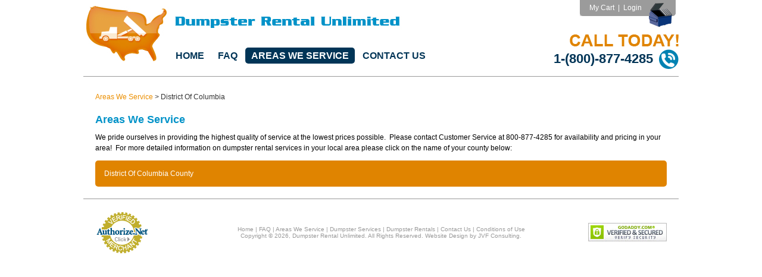

--- FILE ---
content_type: text/html; charset=UTF-8
request_url: https://www.dumpsterrentalunlimited.com/st/52/district-of-columbia/dumpster-rental-in-dc/
body_size: 3488
content:
<!DOCTYPE HTML PUBLIC "-//W3C//DTD HTML 4.0 Transitional//EN" "http://www.w3.org/TR/html4/loose.dtd">
<html>
  <head>
    <title>Dumpster Rental District Of Columbia / District Of Columbia Dumpsters</title><meta name="description" content="Dumpster Rental District Of Columbia / District Of Columbia Dumpsters"><meta name="keywords" content="Dumpster Rental District Of Columbia / District Of Columbia Dumpsters">    <meta http-equiv="Content-Type" content="text/html; charset=utf-8">
    <meta name="SKYPE_TOOLBAR" content="SKYPE_TOOLBAR_PARSER_COMPATIBLE" />
    <meta name="MSSmartTagsPreventParsing" content="TRUE">
    <meta property="og:image" content="https://www.dumpsterrentalunlimited.com/images/logo.jpg" />
    <link href="https://www.dumpsterrentalunlimited.com/amass/skins/default/skin.css?v=2.0.2-1.0.1" rel="stylesheet" type="text/css">
    <link href="https://www.dumpsterrentalunlimited.com/amass/skins/default/cart.css?v=2.0.2-1.0.1" rel="stylesheet" type="text/css">
    <link rel="shortcut icon" href="https://www.dumpsterrentalunlimited.com/amass/skins/default/favicon.ico" />
    <link rel="alternate" type="application/rss+xml" title="RSS 2.0" href="https://www.dumpsterrentalunlimited.com/feed.php" />
    <script type="text/javascript" src="https://www.dumpsterrentalunlimited.com/amass/js/formval.min.js?v=2.0.2-1.0.1" language="JavaScript"></script>
    <script type="text/javascript" src="https://www.dumpsterrentalunlimited.com/amass/js/formval-jquery.min.js?v=2.0.2-1.0.1" language="JavaScript"></script>
    <script type="text/javascript" src="https://www.dumpsterrentalunlimited.com/amass/js/utilities.min.js?v=2.0.2-1.0.1" language="JavaScript"></script>
    <script type="text/javascript" src="https://www.dumpsterrentalunlimited.com/amass/js/number-functions.min.js?v=2.0.2-1.0.1" language="JavaScript"></script>
    <script type="text/javascript" src="https://www.dumpsterrentalunlimited.com/amass/js/webtoolkit.base64.js" language="JavaScript"></script>
    <script type="text/javascript" src="https://www.dumpsterrentalunlimited.com/amass/js/ajax_functions.min.js?v=2.0.2-1.0.1" language="JavaScript"></script>
    <link type="text/css" rel="stylesheet" href="https://www.dumpsterrentalunlimited.com/amass/js/jquery/css/dot-luv/jquery-ui-1.8.16.custom.css" />	
    <script type="text/javascript" src="https://www.dumpsterrentalunlimited.com/amass/js/jquery/js/jquery-1.6.4.min.js"></script>
    <script type="text/javascript" src="https://www.dumpsterrentalunlimited.com/amass/js/jquery/js/jquery-ui-1.8.16.custom.min.js"></script>
    <script type="text/javascript" src="https://www.dumpsterrentalunlimited.com/amass/js/jquery/plugins/jquery.jcarousel-0.2.8.min.js"></script>
    <script type="text/javascript" src="https://www.dumpsterrentalunlimited.com/amass/js/jquery/plugins/jquery.lazyload-1.5.0.min.js"></script>
    <script type="text/javascript" src="https://www.dumpsterrentalunlimited.com/amass/js/jquery/plugins/jquery.tools-1.2.6.min.js"></script>
    <script type="text/javascript" src="https://www.dumpsterrentalunlimited.com/amass/js/jquery/plugins/jquery.easing-1.3.min.js"></script>
    <script type="text/javascript" src="https://www.dumpsterrentalunlimited.com/amass/js/jquery/plugins/waypoints-1.1.7.min.js"></script>
            <link rel="stylesheet" type="text/css" href="https://www.dumpsterrentalunlimited.com/amass/js/shadowbox-3.0.3/shadowbox.css"><script type="text/javascript" src="https://www.dumpsterrentalunlimited.com/amass/js/shadowbox-3.0.3/shadowbox.js"></script><script type="text/javascript" src="https://www.dumpsterrentalunlimited.com/amass/js/shadowbox-3.0.3/shadowbox_setup.js"></script>    <script type="text/javascript">function AdTrack(objectypeid, id, type, url) {AJAXRequest("https://www.dumpsterrentalunlimited.com/amass/listener/impression_track.php?objecttypeid=" + objectypeid.toString() + "&id=" + id.toString() + "&type=" + type.toString());ga('send', 'pageview', 'outgoing-' + url);}</script>  </head>
  <body>
    <script type="text/javascript">(function(i,s,o,g,r,a,m){i['GoogleAnalyticsObject']=r;i[r]=i[r]||function(){(i[r].q=i[r].q||[]).push(arguments)},i[r].l=1*new Date();a=s.createElement(o),m=s.getElementsByTagName(o)[0];a.async=1;a.src=g;m.parentNode.insertBefore(a,m)})(window,document,'script','//www.google-analytics.com/analytics.js','ga');ga('create', 'UA-37184300-1', 'auto');ga('send', 'pageview');</script>    <script language="JavaScript">

      function showError(errMessage) {
        Shadowbox.open({
          content: '<div class="msgWindow"><p class="error">' + errMessage.join("<br/>") + '</p><div class="controls"><a href="" onclick="Shadowbox.close(); return false;"><img src="https://www.dumpsterrentalunlimited.com/amass/skins/default/images/btn-continue-sm.png" border="0" /></a></div></div>',
          player: "html",
          height: 150,
          options: { animate: false },
          width: 300
        });
      }

      function showSecurityCodeInformation() {
        Shadowbox.open({
          content: '<div class="msgWindow"><div align="center"><table border="0" cellspacing="0" cellpadding="0"><tr><td><img src="https://www.dumpsterrentalunlimited.com/amass/skins/default/images/securitycode_01.jpg" border="0"></td><td style="padding-left: 20px;"><img src="https://www.dumpsterrentalunlimited.com/amass/skins/default/images/securitycode_02.jpg" border="0"></td></tr></table></div><p><b>American Express</b><br/>Look for the 4-digit code printed on the front of your card just above and to the right of your main credit card number.  This 4-digit code is the credit card Security Code.</p><p><b>Discover</b><br/>Flip your card over and look at the signature box.  You should see a 16-digit credit card number followed by a special 3-digit code.  This 3-digit code is the credit card Security Code.</p><p><b>MasterCard</b><br/>Flip your card over and look at the signature box.  You should see a 16-digit credit card number followed by a special 3-digit code.  This 3-digit code is the credit card Security Code.</p><p><b>VISA</b><br/>Flip your card over and look at the signature box.  You should see a 16-digit credit card number followed by a special 3-digit code.  This 3-digit code is the credit card Security Code.</p><div class="controls"><a href="" onclick="Shadowbox.close(); return false;"><img src="https://www.dumpsterrentalunlimited.com/amass/skins/default/images/btn-continue-sm.png" border="0" /></a></div></div>',
          player: "html",
          height: 475,
          options: { animate: false },
          width: 600
        });
      }

      function frmLookupIsValid() {

        // Init the validation vars
        var formIsValid = true;
        var errMessage = new Array();

        // Check the values
        var validPostalCode = validateText("zip", true, "Enter Zip Code");
        var validCityState = validateText("city", true, "Enter City, State");

        // Is the form valid?
        if (!validPostalCode && !validCityState) {
          errMessage.push("* Please provide a Zip Code or City, State.");
        }

        // Show the error if found
        if (errMessage.length > 0) {
          showError(errMessage);
        }
        return (errMessage.length == 0);
      }

      function validateLookupOnSubmit() {
        return frmLookupIsValid();
      }

      function frmJoinOurNewsletterIsValid() {

        // Init the validation vars
        var formIsValid = true;
        var errMessage = new Array();

        // Is the form valid?
        if (!validateText("newsletter_email", true, "Your Email Address")) errMessage.push("* Email Address is required.");

        // Show the error if found
        if (errMessage.length > 0) {
          showError(errMessage);
        }
        return (errMessage.length == 0);
      }

      function validateJoinOurNewsletterOnSubmit() {
        return frmJoinOurNewsletterIsValid();
      }

    </script>
    <div class="wrapper">
      <div class="header-top">
        <div class="logo" id="dru_logo"> 
          <a href="https://www.dumpsterrentalunlimited.com" title="Home" alt="Home"><img src="https://www.dumpsterrentalunlimited.com/amass/skins/default/images/logo.jpg" border="0" alt=""> </a>
        </div>
        <div class="top-nav"> 
  <a href="https://www.dumpsterrentalunlimited.com/">Home</a> 
  <a href="https://www.dumpsterrentalunlimited.com/faq.php" >FAQ</a> 
  <a href="https://www.dumpsterrentalunlimited.com/areas-we-service.php"  class="onState">Areas We Service</a> 
  <a href="https://www.dumpsterrentalunlimited.com/contact.php" >Contact Us</a> 
</div>
        <div class="conact-info"> 
        <div id="cart_nav_header">
          <div id="cart_nav_header"><table border="0" align="right" cellpadding="0" cellspacing="0"><tr><td></td><td align="right"><table border="0" cellspacing="0" cellpadding="0"><tr><td width="10"><img src="https://www.dumpsterrentalunlimited.com/amass/skins/default/images/top_corner.gif" width="10" height="27" /></td><td class="top header_links" align="right">&nbsp;&nbsp;<a href="https://www.dumpsterrentalunlimited.com/service-selection/?ref=1">My Cart</a>&nbsp;&nbsp;|&nbsp;&nbsp;<a href="https://www.dumpsterrentalunlimited.com/amass/login.php">Login</a>&nbsp;&nbsp;&nbsp;&nbsp;</td></tr></table></td><td width="50" rowspan="2" valign="top"><img src="https://www.dumpsterrentalunlimited.com/amass/skins/default/images/top_dumpster.png" /></td></tr><tr><td height="23" class="text nowrap" colspan="2" align="right"></td></tr></table></div>        </div><br />
        <div class="contact-info-phone">
          <div class="">
            <img src="https://www.dumpsterrentalunlimited.com/amass/skins/default/images/call-today.png" border="0" alt="Call Today! 1-(800)-877-4285" title="Call Today! 1-(800)-877-4285">
          </div>
          <div class="contact-info-table">
            <div class="contact-info-cell">
              1-(800)-877-4285
            </div>
            <div class="contact-info-cell">
              <img src="https://www.dumpsterrentalunlimited.com/amass/skins/default/images/icon-phone.png">
            </div>
          </div>
        </div>
      </div>
    </div>
          <div class="border-header">&nbsp;</div>
        <div class="main-content"><div class="column-wide">
  <div class="breadcrumb"><div class="breadcrumbs"><span class="breadcrumb_text"><a href="https://www.dumpsterrentalunlimited.com/areas-we-service.php" class="breadcrumb_link">Areas We Service</a></span><span class="breadcrumb_text">&nbsp;>&nbsp;<h1>District Of Columbia</h1></span></div></div>

  <h1>Areas We Service</h1>
<p>We pride ourselves in providing the highest quality of service at the lowest prices possible.&nbsp; Please contact Customer Service at 800-877-4285 for availability and pricing in your area!&nbsp; For more detailed information on dumpster rental services in your local area please click on the name of your county below:</p> 

  <div class="wrapper-organge-block-large">

    
    <table border="0" cellpadding="0" cellspacing="0" width="100%">
      <tr>
                <td width="100%" valign="top" class="text"><a href="https://www.dumpsterrentalunlimited.com/cnty/317/district-of-columbia/dumpster-rental-in-district-of-columbia-county-dc/">District Of Columbia County</a><br/></td>
              </tr>
    </table>
  </div>
</div>
      </div>
      <div class="clear"></div>
      <div class="footer">
        <table cellpadding="0" cellspacing="0" border="0" align="center" width="100%">
          <tr>
            <td align="left" width="200">
              <script type="text/javascript" language="javascript">var ANS_customer_id="32baa293-2396-4b55-9293-75e40b879ac4";</script>
              <script type="text/javascript" language="javascript" src="//verify.authorize.net/anetseal/seal.js" ></script>  
            </td>
            <td  align="center"> 
              <div class="footer-nav">
                <a href="https://www.dumpsterrentalunlimited.com/">Home</a> | 
                <a href="https://www.dumpsterrentalunlimited.com/faq.php">FAQ</a> | 
                <a href="https://www.dumpsterrentalunlimited.com/areas-we-service.php">Areas We Service</a> | 
                <a href="https://www.dumpsterrentalunlimited.com/dumpster-services.php">Dumpster Services</a> | 
                <a href="https://www.dumpsterrentalunlimited.com/dumpster-rentals.php">Dumpster Rentals</a> | 
                <a href="https://www.dumpsterrentalunlimited.com/contact.php">Contact Us</a> | 
                <a href="https://www.dumpsterrentalunlimited.com/conditions-of-use.php">Conditions of Use</a>
              </div>
              <div class="">Copyright &copy; 2026, Dumpster Rental Unlimited. All Rights Reserved. Website Design by <a href="https://www.jvfconsulting.com" target="_blank" rel="nofollow">JVF Consulting</a>.<br /></div>
            </td>
            <td align="right" width="200">
              <img src="https://www.dumpsterrentalunlimited.com/amass/skins/default/images/godaddy-site-seal.jpg" border="0" alt="GoDaddy" title="GoDaddy" />
            </td>
          </tr>
        </table>       
      </div>
    </div>
    <script language="JavaScript">

      jQuery(document).ready(function() {

        $("img.container_information").tooltip({relative: true});

        jQuery(".datepicker_input").datepicker();jQuery(".ui-datepicker").wrap('<div class="dot-luv"/>');
        $(".main-body-container").waypoint(function() {
          $(".social-media-floater").toggleClass("fixed");
        });
      });
    </script>
      </body>
</html>


--- FILE ---
content_type: text/css
request_url: https://www.dumpsterrentalunlimited.com/amass/skins/default/skin.css?v=2.0.2-1.0.1
body_size: 6631
content:
form {
  margin: 0px;
}
fieldset {
  -moz-border-radius: 7pt;
}
legend {
  font-family: Arial, Helvetica, sans-serif;
  color: #6cbc45;
  font-size: 14px;
  font-weight: bold;
}
.tinymce {

}
.code_javascript {
  background-color: #ffffff;
  border-left: #DAD9D3 1px solid;
  border-top: #DAD9D3 1px solid;
  border-bottom: #808080 1px solid;
  border-right: #808080 1px solid;
}
.page_title {
  font-family: Arial, Helvetica, sans-serif;
  font-size: 20px;
  color: #ff9d3c;
  font-weight: bold;
  text-align: center;
}
.text {
  font-family: Arial,Helvetica,sans-serif;
  font-size: 12px;
  color: #333333;
  font-weight: normal;
}
.text_spacer {
  padding-left: 10px;
}
.text_italic {
  font-family: Arial,Helvetica,sans-serif;
  font-size: 12px;
  color: #333333;
  font-weight: normal;
  font-style: italic;
}
.text_wrapper {
  padding: 0px 10px;
}
.text_white {
  font-family: Arial, Helvetica, sans-serif;
  font-size: 12px;
  color: #ffffff;
}
.text_control {
  font-family: Arial, Helvetica, sans-serif;
  font-size: 12px;
  color: #333333;
  border: 2px solid #999999;
  padding: 2px;
}
.textarea_control {
  font-family: Arial, Helvetica, sans-serif;
  font-size: 12px;
  color: #333333;
  border: 2px solid #999999;
  margin-left: 0px;
  width: 99%;
  overflow: auto;
}
.textarea_control_codeeditor {
  font-family: 'Courier New', "Times New Roman", garamond, Sarif;
  font-size: 12px;
  color: #000000;
  border: 2px solid #999999;
  margin-left: 0px;
  width: 100%;
  overflow: auto;
}
.textarea_control_required {
  font-family: Arial, Helvetica, sans-serif;
  font-size: 12px;
  color: #333333;
  border: 2px solid #999999;
  margin-left: 0px;
  width: 99%;
  overflow: auto;
}
.text_required {
  font-family: Arial, Helvetica, sans-serif;
  font-size: 12px;
  color: #333333;
  border: 2px solid #999999;
  padding: 2px;
}
.text_small {
  font-family: Arial, Helvetica, sans-serif;
  font-size: 12px;
  color: #333333;
}
.text_small_italic {
  font-family: Arial, Helvetica, sans-serif;
  font-size: 12px;
  color: #333333;
  font-style: italic;
}
.link_small {
  font-family: Arial, Helvetica, sans-serif;
  font-size: 12px;
  color: #eb8f02;
  text-decoration: underline;
}
.link_small:hover {
  font-family: Arial, Helvetica, sans-serif;
  font-size: 12px;
  color: #5a0e0e;
  text-decoration: none;
}
.text_disabled_small {
  font-family: Arial, Helvetica, sans-serif;
  font-weight: normal;
  font-size: 12px;
  color: #C0C0C0;
}
.text_control_small {
  font-family: Arial, Helvetica, sans-serif;
  font-size: 12px;
  color: #333333;
  border: 1px solid #7F9DB9;
  padding: 2px 2px;
}
.textarea_control_small {
  font-family: Arial, Helvetica, sans-serif;
  font-size: 12px;
  color: #333333;
  border: 1px solid #7F9DB9;
  padding: 2px 2px;
}
.text_bold {
  font-family: Arial, Helvetica, sans-serif;
  font-size: 14px;
  font-weight: bold;
  color: #333333;
}
.text_title {
  font-family: Arial, Helvetica, sans-serif;
  font-size: 14px;
  font-weight: normal;
  color: #333333;
  font-style: italic;
}
.text_disabled {
  font-family: Arial, Helvetica, sans-serif;
  font-weight: normal;
  font-size: 14px;
  color: #C0C0C0;
}
.text_note, .text_span {
  font-family: Arial, Helvetica, sans-serif;
  font-weight: bold;
  font-size: 12px;
  color: #343434;
}
.error-message {
  font-family: Arial, Helvetica, sans-serif;
  font-weight: normal;
  font-size: 14px;
  color: red;
}
.error span {
  font-family: Arial, Helvetica, sans-serif;
  font-weight: normal;
  font-size: 11px;
  color: red;
}
.standardPaddingTop {
  padding-top: 4px;
}
.label-wrapper, .label-wrapper-required {
  font-family: Arial, Helvetica, sans-serif;
  color: #343434;
  font-size: 12px;
  font-weight: bold;
  padding: 0px 10px;
  vertical-align: middle;
}
.label {
  font-family: Arial, Helvetica, sans-serif;
  color: #343434;
  font-size: 12px;
  padding: 0px 10px;
  font-weight: bold;
}
.label_small {
  font-family: Arial, Helvetica, sans-serif;
  color: #343434;
  font-size: 10px;
  padding: 0px 10px;
  font-weight: bold;
}
.label_required {
  font-family: Arial, Helvetica, sans-serif;
  color: #343434;
  font-size: 12px;
  padding: 0px 10px;
  font-weight: bold;
}
.label_normal {
  font-family: Arial, Helvetica, sans-serif;
  color: #000000;
  font-size: 14px;
  padding: 0px 10px;
  font-weight: bold;
}
.label_title {
  font-family: Arial,Helvetica,sans-serif;
  font-weight: bold;
  font-size: 12px;
  color: #343434;
}
.label_title_required {
  font-family: Arial,Helvetica,sans-serif;
  font-weight: bold;
  font-size: 12px;
  color: #343434;
}
.label_control_row {
  padding: 2px 0px 10px 0px;
}
.command_seperator_top {
  border-bottom: dotted 1px #DAD9D3;
  margin-bottom: 8px;
  padding-bottom: 6px;
}
.command_seperator_bottom {
  border-top: dotted 1px #DAD9D3;
  margin-top: 8px;
  padding-top: 4px;
}
.commandWrapper {
  height: 26px;
}
.commandDiv {
  float: left;
  padding-right: 4px;
}
.commandDivRight {
  float: right;
  padding-left: 4px;
  height: 26px;
}
.editTab_wrapper {
  margin: 0px;
  padding: 8px 0px 0px 20px;
}
.button_action {
  cursor: pointer;
}
.button_move {
  cursor: move;
}
.button_control {
  font-family: Arial, Helvetica, sans-serif;
  font-size: 12px;
  color: #333333;
  border: 1px solid #7F9DB9;
  padding: 2px;
}
a.button, .button input.buttonDiv, .button div.buttonDiv {
  color: #ffffff;
  font-family: Arial, Helvetica, sans-serif;
  font-size: 12px;
  font-weight: bold;
  text-align: center;
  text-decoration: none;
}
.button a {
  text-decoration: none;
}
.button a:hover {
  text-decoration: none;
}
a.button div.buttonDiv:hover, .button input.buttonDiv:hover, .button div.buttonDiv:hover {
  background-color: #eb8f02;
  color: #ffffff;
  font-family: Arial, Helvetica, sans-serif;
  font-size: 12px;
  font-weight: bold;
}
.buttonDiv {
  cursor: pointer;
  padding: 2px 10px;
  background-color: #5a0e0e;
  border-left: #C0C0C0 1px solid;
  border-top: #C0C0C0 1px solid;
  border-bottom: #808080 1px solid;
  border-right: #808080 1px solid;
}
.breadcrumbs {
  margin: 5px 0px 20px 0px;
}
.breadcrumb_text, .breadcrumb_text h1 {
  font-family: Arial, Helvetica, sans-serif;
  font-size: 12px;
  font-weight: normal;
  color: #333333;
  padding: 0px;
  margin: 0px;
}
.breadcrumb_text h1 {
  display: inline;
}
.breadcrumb_link {
  font-size: 12px;
  font-weight: normal;
  color: #eb8f02;
  text-decoration: none;
}
.breadcrumb_link:hover {
  font-size: 12px;
  color: #FEB165;
  text-decoration: underline;
}
.grid_header {
  background-color: #b67514;
  padding: 0px 0px 4px 0px;
}
.white {
  color: #ffffff;
}
.edit_container {
  border: #7b9ebd 1px solid;
  padding: 4px 4px 4px 4px;
}
.edit_container_nopadding {
  border: #7b9ebd 1px solid;
}
.imageedit {
  border: #7b9ebd 1px solid;
}
/*
.image {
  border-left: #DAD9D3 1px solid;
  border-top: #DAD9D3 1px solid;
  border-bottom: #808080 1px solid;
  border-right: #808080 1px solid;
} */
.imageright {
  float: right;
  margin-top: 2px;
  margin-left: 12px;
  margin-bottom: 2px;
}
.imageleft {
  float: left;
  margin-top: 2px;
  margin-right: 10px;
  margin-bottom: 2px;
}
.imageleft_standard {
  float: left;
  margin-top: 4px;
  margin-right: 4px;
}
.imageleft_nobottom {
  float: left;
  margin-top: 2px;
  margin-right: 10px;
}
.link {
  font-family: Arial, Helvetica, sans-serif;
  font-size: 12px;
  color: #eb8f02;
  text-decoration: underline;
}
.link:hover {
  font-family: Arial, Helvetica, sans-serif;
  font-size: 12px;
  color: #5a0e0e;
  text-decoration: none;
}
.search_link {
  font-family: Arial, Helvetica, sans-serif;
  font-size: 14px;
  color: #eb8f02;
  text-decoration: underline;
}
.search_link:hover {
  font-size: 14px;
  color: #5a0e0e;
  text-decoration: underline;
}
.spacer {
  height: 7px;
  width: 1px;
}
.text_header {
  font-family: Arial, Helvetica, sans-serif;
  font-size: 14px;
  color: #FFFFFF;
}
.text_header a {
  font-size: 14px;
  color: #eb8f02;
}
.text_header a:hover {
  font-size: 14px;
  color: #eb8f02;
}
.label_header {
  color: #eb8f02;
  font-size: 15px;
  font-weight: bold;
}
.control_button {
  border: #E4E4E4 1px solid;
  padding: 3px;
}
.nowrap {
  white-space: nowrap;
}

/* Calendar */

.CalendarTopRightBottomFullBorder {
  border-top: #C0C0C0 1px solid;
  border-right: #C0C0C0 1px solid;
  border-bottom: #C0C0C0 1px solid;
}
.CalendarLeftBorder {
  border-left: #C0C0C0 1px solid;
}
.CalendarTopBottomBorder {
  border-top: #C0C0C0 1px solid;
  border-bottom: #C0C0C0 1px solid;
}
.CalendarLeftTopBottomBorder {
  border-top: #C0C0C0 1px solid;
  border-left: #C0C0C0 1px solid;
  border-bottom: #C0C0C0 1px solid;
}
.CalendarTitle {
  font-family: Arial, Helvetica, sans-serif;
  font-size: 20px;
  color: #ffffff;
  background-color: #eb8f02;
  padding: 2px 0px;
  height: 20px;
}
.CalendarOtherMonthLink {
  font-family: Arial, Helvetica, sans-serif;
  font-size: 14px;
  font-weight: bold;
  padding: 0px 8px 0px 8px;
  color: #ffcc33;
  text-decoration: none;
}
.CalendarOtherMonthLink a {
  font-family: Arial, Helvetica, sans-serif;
  font-size: 14px;
  font-weight: bold;
  color: #ffcc33;
  text-decoration: none;
}
.CalendarOtherMonthLink a {
  text-decoration: none;
}
.CalendarOtherMonthLink a:hover {
  text-decoration: underline;
  font-family: Arial, Helvetica, sans-serif;
  font-size: 14px;
  color: #ffffff;
}
.CalendarDayHeader, .CalendarDayHeader TD {
  background-color: #232a33;
  font-family: Arial, Helvetica, sans-serif;
  color: #ffffff;
  font-size: 11px;
  font-weight: bold;
  padding: 2px 0px;
  height: 10px;
}
.CalendarOtherMonthDay {
  font-family: Arial, Helvetica, sans-serif;
  font-size: 11px;
  font-weight: normal;
  font-style: italic;
  background-color: #EEEEEE;
  border-left: #C0C0C0 1px solid;
  padding: 0px 2px 2px 2px;
  text-align: right;
  vertical-align: top;
}
.CalendarMonthDay {
  font-family: Arial, Helvetica, sans-serif;
  font-size: 11px;
  font-weight: normal;
  border-left: #C0C0C0 1px solid;
  padding: 0px 2px 2px 2px;
  text-align: right;
  vertical-align: top;
}
.CalendarOtherMonthDayLastRowOfWeek {
  font-family: Arial, Helvetica, sans-serif;
  font-size: 11px;
  font-weight: normal;
  font-style: italic;
  background-color: #EEEEEE;
  border-left: #C0C0C0 1px solid;
  border-bottom: #C0C0C0 1px solid;
  padding-right: 2px;
  padding-top: 2px;
  text-align: right;
  vertical-align: bottom;
}
.CalendarMonthDayLastRowOfWeek {
  font-family: Arial, Helvetica, sans-serif;
  font-size: 11px;
  font-weight: normal;
  border-left: #C0C0C0 1px solid;
  border-bottom: #C0C0C0 1px solid;
  padding-right: 2px;
  padding-top: 2px;
  text-align: right;
  vertical-align: bottom;
}
.Calendarheader2  {
  font-family: Arial, Helvetica, sans-serif;
  font-size:  10px;
  font-weight: bold;
  color: #003366;
}
.CalendarMedHead {
  font-family: Arial, Helvetica, sans-serif;
  font-size:  10px;
  font-weight: bold;
  color: black;
}
.EventCalendarRow {
  border-left: #C0C0C0 1px solid;
  padding-left: 2px;
  text-align: center;
  font-family: Arial, Helvetica, sans-serif;
  font-size: 11px;
  font-weight: normal;
}
.EventCalendarRow a:link, .EventCalendarRow a:visited, .EventCalendarRow a:active {
  text-decoration: none;
  font-size: 11px;
}
.EventCalendarRow a:hover {
  font-size: 11px;
  text-decoration: underline;
}
.CalendarNone {
  border: none;
  background-color: #ffffff;
}
.largespace {
  font-size: 1px;
  height: 10px;
  width: 1px;
  clear: both;
}
.space {
  font-size: 1px;
  height: 1px;
  width: 2px;
  clear: both;
}

/* Indicators */

.indicator_container {
  position: absolute;
  display: none;
  text-align: center;
  background-color: #ffffff;
  z-index: 1000;
}
.indicator_wrapper {
  position: relative;
  top: 50%;
}

.search_indicator_container {
  position: absolute;
  display: none;
  text-align: center;
  z-index: 1000;
}
.search_indicator_wrapper {
  position: relative;
  top: 40%;
  text-align: center;
}
.search_indicator_information {
  background-color: #000000;
  border: #646464 1px solid;
	width: 160px;
	margin: auto auto;
  padding: 20px 0px;
}
.search_indicator_text {
  font-family: Arial, Helvetica, sans-serif;
  font-size:  16px;
  color: #ffffff;
  padding: 0px 0px 10px 0px;
}
.search_indicator_medium {
  position: relative;
  height: 31px;
  width: 31px;
  background: url(images/indicator_medium.gif);
  margin: 0px auto;
}

/* Wizards */

.WizardColumnsWrapper {
  position: relative;
}
.WizardWrapperColumnLeft {
  float: left;
  width: 185px;
  border-left: #DAD9D3 1px solid;
  border-top: #DAD9D3 1px solid;
  border-right: #DAD9D3 1px solid;
}
.WizardWrapperColumnRight {
  position: relative;
  margin-left: 205px;
}
.WizardTitle {
  color: #000000;
  font-family: Arial, Helvetica, sans-serif;
  font-size: 16px;
  font-weight: bold;
  padding-bottom: 8px;
  text-align: center;
}
.WizardStep {
  color: #ffffff;
  font-family: Arial, Helvetica, sans-serif;
  font-size: 14px;
  font-weight: normal;
  padding: 2px 10px;
  border-bottom: #DAD9D3 1px solid;
}
.WizardStepCompleted {
  background-color: #5C7BCD;
}
div.WizardStepCompleted:hover {
  cursor: pointer;
  background-color: #3558B5;
}
.WizardStepActive {
  font-weight: bold;
  background-color: #3558B5;
}
.WizardStepInactive {
  background-color: #7C96D8;
}
.WizardSubStep {
  padding: 2px 10px 2px 24px;
  background-color: #BCC9EB;
  color: #333333;
  font-family: Arial, Helvetica, sans-serif;
  border-bottom: #DAD9D3 1px solid;
  font-size: 13px;
  font-weight: normal;
}
.WizardSubStepCompleted {
  background-color: #98ACE0;
}
div.WizardSubStepCompleted:hover {
  cursor: pointer;
  background-color: #8199DA;
}
.WizardSubStepActive {
  font-weight: bold;
  color: #ffffff;
  background-color: #3558B5;
}
.WizardSubStepInactive {
  background-color: #BCC9EB;
}
.WizardControlsTop {
  padding-bottom: 10px;
}
.WizardControlsBottom {
  padding-top: 10px;
}

.informationDiv {
  height: 150px;
  font-family: Arial, Helvetica, sans-serif;
  font-weight: normal;
  font-size: 12px;
  color: #333333;
  border: 2px solid #999999;
  overflow-y: auto;
  overflow-x: hidden;
  padding: 0px 2px;
  margin-top: 10px;
}


/* Forms */

.msgWindow {
  background-color: #ffffff;
  padding: 10px;
  font-family: Arial, Helvetica, sans-serif;
  font-size: 12px;
  color: #666666;
  height: auto;
  overflow: hidden;
}
.msgWindow p.error {
  color: red;
  height: 80px;
  overflow-y: auto;
  overflow-x: hidden;
}
.msgWindow div.controls {
  background-color: #ffffff;
  text-align: center;
}

/* Carousel */

.carousel_left {
  padding-top: 20px;
}
.carousel_right {
  padding-top: 20px;
}

/* Skin specific */

.pagecopy h5 a {
	font-family: Arial, Helvetica, sans-serif;
	font-size: 12px;
	color: #333333;
	line-height: 18px;
  margin: 5px 0px;	
}

.pagecopy h5 a:hover {
	font-family: Arial, Helvetica, sans-serif;
	font-size: 12px;
	color: #666666;
	line-height: 18px;
  margin: 5px 0px;	
}

h3 {
	font-family: Arial, Helvetica, sans-serif;
	font-size: 18px;
	color: #000000;
	line-height: 18px;
}

h4 {
	font-family: Arial, Helvetica, sans-serif;
	font-size: 14px;
	color: #333333;
	line-height: 14px;
  padding: 0px;
	margin: 0px;
}

.accordion {
	width: 100%;
}

.accordion h3 {
	background: url(images/arrow-square.gif) no-repeat right -41px;
	padding: 15px 30px 15px 0px;
	margin: 0;
	font-family: Arial, Helvetica, sans-serif;
	font-size: 15px;
	color: #333333;
	line-height: 18px;
  cursor: pointer;
}

.accordion h3:last-child {
  border-bottom: none;
  
}

.hr {
  border-bottom: 1px solid #999999;
  height: 1px;
  margin: 10px 0px;
}

.accordion h3.active {
	background-position: right 15px;
}

.accordion p {
	background: #f7f7f7;
	margin: 0;
	padding: 10px 10px 20px;
	font-family: Arial, Helvetica, sans-serif;
	font-size: 12px;
	color: #666666;
	line-height: 18px;
}

#lookup{
  position:absolute;  
  width:200px;height:50px;top:10px;right:10px;  
  padding:16px;background:#FFFFFF;  
  border:2px solid #2266AA;  
  z-index:100;
}

p, ul, li {
	font-family: Arial, Helvetica, sans-serif;
	font-size: 12px;
	line-height: 18px;
	
}

ul {
}

.cityCounty-links {
  background: #9b9b9b;
  margin-top: 20px;
  margin-right: 10px;
}

.cityCounty-links td a {
  color: #ffffff;
	font-family: Arial, Helvetica, sans-serif;
	font-size: 12px;
}

.cityCounty-links td a:hover {
  color: #ffffff;
	font-family: Arial, Helvetica, sans-serif;
	font-size: 12px;
	color: #D7D7D7;
}

.promotion-code {
  border: 2px solid #666666;
  padding: 5px;
  width: 160px;
}

.navLeftMenu {
  padding: 10px;
}
.navLeftMenu a {
  text-decoration: none;
}
.navLeftMenu a:hover {
  text-decoration: underline;
}

.pagecopy {
  padding: 20px 10px 10px 10px;
	font-family: Arial, Helvetica, sans-serif;
	font-size: 12px;
	color: #333333;
}

.availability-form {
  background: url(images/bg-availability.jpg) no-repeat;
  width: 250px;
}

.bgHeader-wizard1-col1 {
  background: #007da0;
  width: 245px;
  height: 99px;
  margin: 0px 0px 2px 0px;
  padding: 15px 0px 11px 0px;
}

.wizard-wrap {
  position: relative;
  min-height: 600px;
}

.wizard-content {

}

.wizard-main-wrapper {
  position: relative;  
}

.bg-wizard-shadow {
  position: absolute;
  z-index: 1000;
}

.wizard-content-table {
  margin: 0px 10px 0px 10px;
}
/*
.wizard-content-table td {
  vertical-align: top;
	font-family: Arial, Helvetica, sans-serif;
	font-size: 12px;
  margin: 0px;
}
*/
.bgHeader-wizard1 {
  background: #007da0;
  width: 248px;
  height: 130px;
  float: left;
}
.bgHeader-wizard1 a {
  color: #ffff00;
  text-decoration: none;
}
.bgHeader-wizard1 a:hover {
  color: #ffffff;
  text-decoration: underline;
}

.bgHeader-wizard1 span {
  color: #ffffff;
  padding: 0px 0px 0px 10px;
	font-family: Arial, Helvetica, sans-serif;
	font-size: 12px;
  margin: 0px;
}
.bgHeader-wizard1 div.area {
  color: #ffffff;
	font-family: Arial, Helvetica, sans-serif;
	font-size: 12px;
  padding: 0px 0px 0px 10px;
  width: 100%;
  overflow: hidden;
}

.bgHeader-wizard1 h1 {
  color: #ffffff;
	font-family: Arial, Helvetica, sans-serif;
	font-size: 30px;
  line-height: 34px;
	font-weight: bold;
  padding: 15px 0px 0px 10px;
  margin: 0px;
}

.bgHeader-wizard2 {
  background: #ececec url(images/wizard-bgSteps.jpg) no-repeat;
  height: 162px;
  width: 750px;
  float: left;
}

.bgHeader-wizard2-whiteBG {
  background: #007da0;
  width: 250px;
  margin: 0px;
  padding: 0px;
}

.bgHeader-wizard1-col1 span {
  color: #ffffff;
  padding: 0px 10px 0px 10px;
	font-family: Arial, Helvetica, sans-serif;
	font-size: 12px;
  margin: 0px;
}

.bgHeader-wizard1-col1 h1 {
  color: #ffffff;
	font-family: Arial, Helvetica, sans-serif;
	font-size: 30px;
	font-weight: bold;
  line-height: 32px;
  padding: 15px 10px 0px 10px;
  margin: 0px 0px 0px 0px;
}

.bgHeader-wizard2-whiteBG {
  background: #ffffff url(images/wizard-bgSteps.jpg) no-repeat;
  height: 162px;
  width: 760px;
}

.wizard-table {
  border-left: 1px solid #949494;
  border-right: 1px solid #949494;
}

.step1-tab1 {
  background: #ececec url(images/wizard-step1-tab1.jpg) no-repeat bottom;
  width: 186px;
  height: 36;
}

.step1-tab1-on {
  background: #ececec url(images/wizard-step1-tab1-on.jpg) no-repeat bottom;
  width: 186px;
  height: 36;
}

.step1-tab2 {
  background: #ececec url(images/wizard-step1-tab2.jpg) no-repeat bottom;
  width: 274px;
  height: 36;
}

.step1-tab2-on {
  background: #ececec url(images/wizard-step1-tab2-on.jpg) no-repeat bottom;
  width: 274px;
  height: 36;
}

.step1-tab3 {
  background: #ececec url(images/wizard-step1-tab3.jpg) no-repeat bottom;
  width: 187px;
  height: 36;
}

.step1-tab3-on {
  background: #ececec url(images/wizard-step1-tab3-on.jpg) no-repeat bottom;
  width: 187px;
  height: 36;
}

.tab-blank {
  background: #ffffff;
  border-bottom: 1px solid #949494;
  
}

.step1-tab1 h3, .step1-tab2 h3, .step1-tab3 h3 {
  color: #ffffff;
  margin: 0px;
  font-size: 14px;
	text-transform: uppercase;
}

.step1-tab1, .step1-tab2, .step1-tab3, .step1-tab1-on, .step1-tab2-on, .step1-tab3-on {
  margin: 0px;
  cursor: pointer;
}
.step1-tab-wrapper {
  padding: 0px 0px 3px 0px;
}

.step1-tab1 h3 a, .step1-tab2 h3 a, .step1-tab3 h3 a, .step1-tab1-on h3 a, .step1-tab2-on h3 a, .step1-tab3-on h3 a {  
  color: #ffffff;
  text-decoration: none;
}

.step1-tab1-on h3, .step1-tab2-on h3, .step1-tab3-on h3 {
  color: #09367a;
  margin: 0px;
	font-size: 14px;
	text-transform: uppercase;
}


.product-container {
  padding: 20px 0px;
  background: #ffffff;
}
.product-line {
  padding: 10px;
  background: #ffffff;
	font-family: Arial, Helvetica, sans-serif;
	font-size: 12px;
}
.product-line-even {
  padding: 10px;
  background: #ececec;
}
.service-button {
  padding: 10px 40px;
}



.noBorder {
  border: none;
}




.product-description {
  padding: 0px 10px;
}

.wizard-top {
  padding: 20px 10px 10px 10px;
}

.wizard-top-blank {  
  background: #ececec;
}
.wizard-top h3 {
  padding: 0px;
  margin: 0px;
}

.bgHeader2 {
  background: url(images/bgheader-level2.jpg) no-repeat;
  height: 70px;
  width: 1000px;
}


.bgHeader2 h1 {
  color: #ffffff;
	font-family: Arial, Helvetica, sans-serif;
	font-size: 30px;
	font-weight: bold;
  padding: 10px 10px;
  margin: 0px;
}

.step {
  float: left;
  width: 150px;
  height: 145px;
}

.step-on {
  float: left;
  width: 150px;
  height: 145px;
  background: url(images/wizard-stepOn.png) no-repeat; 
}

.product-summary-off { 
  background: #3e3e3e;
  border-top: 1px solid #ffffff;
  padding: 0px 10px;
  height: 45px;
  margin: 0px;
}


.summary-table {
  padding: 10px;
}

.left-col-copy {
	font-family: Arial, Helvetica, sans-serif;
	font-size: 12px;
  color: #333333;

}

.step3-wizard-table {
  margin: 20px auto;
}

.product-summary h2 { 
  background: #007da0;
	font-family: Arial, Helvetica, sans-serif;
	font-size: 16px;
  color: #ffffff;
  padding: 10px 10px;
  margin: 0px 0px;
}

.product-left-col {
  background: #ececec;
  border-bottom: 1px solid #949494;
  border-right: 1px solid #949494;
  padding: 0px;
  margin: 0px;
}

.product-summary-off a { 
  color: #ffffff;
  padding: 13px 0px 6px 0px;
	font-family: Arial, Helvetica, sans-serif;
  text-decoration: none;
	font-size: 12px;
  margin: 0px;
  float: right;
}
.product-summary-off a:hover { 
  text-decoration: underline;
}

.product-summary-off h2{ 
  color: #ffffff;
	font-family: Arial, Helvetica, sans-serif;
  padding: 6px 0px 5px 0px;
	font-size: 16px;
  float: left;
}

.textBox-sm, .textBox-med, .textBox-lg, .textBox-tiny, .areaBox, .datepicker_input {
  border: 2px solid #999999;
	font-family: Arial, Helvetica, sans-serif;
	font-size: 12px;
  color: #333333;
  padding: 2px;
}

.datepicker_input {
  width: 90px;
}

.textBox-tiny {
  width: 40px;
}

.textBox-sm {
  width: 110px;
}

.textBox-med {
  width: 170px;
}

.textBox-lg {
  width: 250px;
}

.areaBox {
  border: 2px solid #999999;

}



.wizard-col1 {
  border-left: 1px solid #949494;
}

.wizard-col2 {
  /*border-left: 1px solid #949494;*/

}

.wizard-col2-div {
  background: #ffffff;
  padding-top: 45px;
}



.left {
  float: left;
}

.right {
  float: right;
  margin-right: 10px;
}


.greenLink {
  color: #0092c8;
	font-family: Arial, Helvetica, sans-serif;
	font-size: 12px;
  text-decoration: none;
}
.greenLink:hover {
  color: #44D200;
	font-family: Arial, Helvetica, sans-serif;
	font-size: 12px;
  text-decoration: underline;
}

.navLeft {
	font-family: Arial, Helvetica, sans-serif;
	font-size: 12px;
	color: #FFFFFF;
	padding: 10px;
}



.navLeft a {
	color: #FFFFFF;
	text-decoration: none;
}

.navLeft a:hover {
	color: #83b1f6;
	text-decoration:none;
}

.pagecopy a {
	color: #e08400;
	text-decoration: none;
}

.pagecopy a:hover {
	color: #000000;
	text-decoration: underline;
}


.top {
	font-family: Arial, Helvetica, sans-serif;
	font-size:12px;
	color:#FFFFFF;
}

.top a {
	color:#FFFFFF;
	text-decoration: none;
}

.call {
	font-family: Arial, Helvetica, sans-serif;
	font-size: 22px;
	font-weight: bold;
	text-align:right;
	color:#666666;
}

.call .green {
	color: #5ca23b;
}

.call .blue {
	color: #09367a;
}

.call .small {
	color: #09367a;
  font-size: 16px;
  padding-right: 8px;
}

.formZip {
	border: 2px solid #0092c8;
	font-family: Arial, Helvetica, sans-serif;
	font-size: 18px;
	width: 140px;
	text-align: center;
	padding: 6px 0px;
	color: #999999;
}

.formCity {
	border: 2px solid #0092c8;
	font-family: Arial, Helvetica, sans-serif;
	font-size: 18px;
	width: 190px;
	text-align:center;
	padding: 6px 0px;
	color: #999999;
}

.formNewsletter {
	border: none;
	color: #999999;
	padding: 5px 0px;
	font-family: Arial, Helvetica, sans-serif;
	font-size: 12px;
	width: 180px;
}
.buttonIcon {
  background: #007da0;
  -webkit-border-radius: 10px;
  -moz-border-radius: 10px;
  border-radius: 10px;
  padding: 2px;
  text-transform: uppercase;
  color: #ffffff;
  border: 2px solid #003e4f;
  font-weight: bold;
}

.feature {
	font-family: Arial, Helvetica, sans-serif;
	font-size: 12px;
	color: #ffffff;
	padding: 0px 20px;
}
.feature p {
  margin: 0px;
  padding: 0px;
}
.newsletter {
	font-family: Arial, Helvetica, sans-serif;
	font-size: 12px;
	color: #666666;
}
.newsletter .green {
	font-family: Arial, Helvetica, sans-serif;
	font-size: 18px;
	font-weight: bold;
	color: #3d8719;
	text-transform: uppercase;
}
.newsletter .blue {
	font-family: Arial, Helvetica, sans-serif;
	font-size: 18px;
	font-weight: bold;
	color: #09367a;
	text-transform:uppercase;
}
.quote {
	font-family: Arial, Helvetica, sans-serif;
	font-size:14px;
	color: #666666;
}
.wrap {
	width:1000px;
	background: url(images/bg.jpg) no-repeat center top;
	padding:0px;
	margin:0px;
	position:relative;

}
.dumpster {
	position:absolute;
	top:325px;
	right:0px;
	z-index:1000;
}

.title-sm {
  color: #909090;
  font-size: 11px;
  padding: 0px;
  margin: 0px 10px 0px 0px;
  padding-top: 5px;
}

.header_links {
  background-color: #9b9b9b;
}
.header_links a:hover {
  text-decoration: underline;
}

/* Left Navigation */

.left_nav_wrapper {
  margin: 20px 10px 0px 0px;
}
.left_nav {
  background: #9b9b9b;
}
.left_nav a {
	text-decoration: none;
}
.left_nav p {
	margin: 0px;
}
.left_nav h1 {
	display: none;
}
.left_nav_top {
	background: url(images/left-nav-top.jpg) no-repeat;
	height: 12px;
}
.left_nav_bottom {
	background: url(images/left-nav-bottom.jpg) no-repeat;
	height: 12px;
}
.left_nav_list {
  list-style: none;
  padding: 0px 5px 0px 10px;
  margin: 0px;
}
.left_nav_list div {
  padding: 5px 0px 3px 10px;
  margin: 0px;
}
.left_nav_list div.seperator {
	background: url(images/left-nav-divider.jpg) no-repeat;
  margin: 6px 0px 0px 0px;
  padding: 0px;
  width: 140px;
  height: 1px;
}
.left_nav_list h3, .left_nav_list h4 {
  padding: 6px 0px 0px 0px;
  margin: 0px;
  cursor: pointer;
	font-family: Arial, Helvetica, sans-serif;
	font-size: 12px;
  font-weight: normal;
}
.left_nav_list h3 a, .left_nav_list h4 a {
	font-family: Arial, Helvetica, sans-serif;
	font-size: 12px;
	color: #ffffff;
}
.left_nav_list h3 a:hover, .left_nav_list h4 a:hover {
	text-decoration: underline;
}
.left_nav_list div h3, .left_nav_list div h4 {
  padding: 0px;
  margin: 0px;
  cursor: pointer;
  color: #ffffff;
	font-family: Arial, Helvetica, sans-serif;
	font-size: 12px;
  font-weight: normal;
}
.left_nav_list div h3 a, .left_nav_list div h4 a {
	text-decoration: none;
  color: #ffffff;
	font-family: Arial, Helvetica, sans-serif;
	font-size: 12px;
	color: #666666;
}
.left_nav_list div h3 a:hover, .left_nav_list div h4 a:hover {
  color: #3399cc;
	text-decoration: underline;
}

/* Featured */

.featured-item {
	-webkit-border-radius: 5px;
	-moz-border-radius: 5px;
	border-radius: 5px;
	border: 1px solid #9b9b9b;
	background: #ffffff;
	width: 250px;
	padding: 0px;
	font-family: Arial, Helvetica, sans-serif;
	color: #666666;
	font-size: 12px;
	line-height: 18px;
}
.featured-item a {
	color: #0092c8;
	text-decoration: none;
}
.featured-item a:hover {
	color: #336600;
	text-decoration: none;
}
.featured-item h3 {
	-webkit-border-top-left-radius: 5px;
	-webkit-border-top-right-radius: 5px;
	-moz-border-radius-topleft: 5px;
	-moz-border-radius-topright: 5px;
	border-top-left-radius: 5px;
	border-top-right-radius: 5px;
	border-bottom: 1px solid #9b9b9b;
	background: #5ca23b;
	color: #ffffff;
	padding: 15px;
	font-weight: bold;
	margin: 0px;
	font-size: 14px;
	font-family: Arial, Helvetica, sans-serif;
}
.featured-item h4 {
  margin: 0px;
  padding: 0px;
  display: inline;
  font-weight: normal;
	font-size: 12px;
	font-family: Arial, Helvetica, sans-serif;
}
.featured-content-wrapper {
  padding: 10px 10px;
}

/* Grid */

.pagination {
  text-align: right;
  padding: 4px 18px 4px 0px;
  font-family: Verdana, Arial, Helvetica, sans-serif;
  font-size: 13px;
}
.pagination a, .pagination span {
  margin: 0px;
  padding: 2px 3px;
  text-decoration: none;
}
.pagination a.number, .pagination a.number:active, .pagination a.number:visited {
  border: #DAD9D3 1px solid;
  margin: 0px 2px;
  padding: 3px 7px 5px 7px;
  color: #ffffff;
  background-color: #000000;
}
.pagination a.number:hover {
  background-color: #eb8f02;
  color: #ffffff;
  text-decoration: none;
}
.pagination a.current, .pagination a.current:active, .pagination a.current:visited {
  background-color: #5a0e0e;
  border: #DAD9D3 1px solid;
  color: #ffffff;
}
.grid_table {
  background-color: #CCCCCC;
  border-color: #CCCCCC;
  border-style: solid;
  border-collapse: collapse;
}
.grid_cell_header {
  padding: 2px 4px 2px 4px;
}
.grid_cell {
  font-family: Arial, Helvetica, sans-serif;
  font-size: 14px;
  color: #ffffff;
  background-color: transparent;
  padding: 2px 4px 2px 4px;
}
.grid_cell_even {
  font-family: Arial, Helvetica, sans-serif;
  font-size: 14px;
  color: #333333;
  background-color: #e4e4e4;
  padding: 2px 4px 2px 4px;
}
.grid_cell_footer {
  padding: 2px 4px 2px 4px;
}
.grid_title, a.grid_title {
  font-weight: bold;
  font-size: 12px;
  text-decoration: none;
  color: #000000;
}
.grid_title:hover, a.grid_title:hover {
  color: #000000;
  text-decoration: underline;
}
.grid_container, .grid_container_cell {
  margin: 0px;
  padding: 0px;
  float: left;
}
.grid_container_list {
  overflow-x: hidden;
  overflow-y: auto;
  border: #C0C0C0 1px solid;
  padding: 5px;
}
.grid_container_list-active {
  background-color: #FFFFCC;
}
.grid_container {
  overflow: visible;
  position: relative;
  width: 100%;
  height: 100%;
}
.grid_container_list_featured {
  overflow-x: hidden;
  overflow-y: auto;
  border: #f4ae2a 1px solid;
  padding: 5px;
}
.grid_container_list_item {
  background-color: #A0A0A0;
  border-bottom: #ffffff 1px solid;
  color: #ffffff;
}
.grid_container_table {
  border: #E4E4E4 1px solid;
  padding: 5px;
}
.grid_container_table_featured {
  border: #f4ae2a 1px solid;
  padding: 5px;
}
.grid_container_item {
  margin: 0px;
  padding: 0px;
  float: left;
  overflow: visible;
  position: relative;
  width: 100%;
  height: 100%;
}
.grid_container_table_noborder {
  /*padding: 5px; */
}
.grid_container_table_noborder_padding {
  padding-right: 8px;
}
.grid_container_table_item {
  padding: 0px;
  margin: 0px;
}
.grid_container_table_item_selected {
  border: red 2px solid;
  padding: 0px;
  margin: 0px;
}
.grid_container_cell_item  {
  margin: 0px;
  padding: 0px;
  float: left;
  margin-right: 1px;
  margin-bottom: 1px;
  text-align: center;
}
.grid_container_pagelet_column {
  overflow: visible;
  min-height: 600px;
  margin: 0px;
}
.grid_container_pagelet {
  margin: 0px;
  padding: 0px 0px 8px 0px;
}
.grid_container_pagelet_header_top {
  display: none;
}
.grid_container_pagelet_header {
  display: none;
}
.grid_container_pagelet_header_text {
}
.grid_container_pagelet_handle {
}
.grid_container_table_pagelet {
  padding: 0px 8px 8px 8px;
  margin-top: 20px;
}
.grid_container_table_pagelet table {
}
.grid_container_pagelet_settings {
  display: none;
  position: relative;
}
.grid_container_pagelet_settings_fields_wrapper {
  padding: 8px;
}
.grid_container_pagelet_settings_fields {
  overflow-y: auto;
  max-height: 300px;
}

/* Page Layout */

.pagecontent_container_table_columns {

}
.pagecontent_container_column_twocolumn_left {
  padding: 0px 10px 0px 20px;
}
.pagecontent_container_column_twocolumn_right {
  padding: 10px 10px 10px 20px;
  border-left: 1px solid #E7E3DA;
  background-color: #ffffff;
}
.pagecontent_container_column_threecolumn_left {
  padding: 10px 20px;
  border-right: 1px solid #E7E3DA;
  background-color: #ffffff;
}
.pagecontent_container_column_threecolumn_right {
  padding: 10px 20px;
  border-left: 1px solid #E7E3DA;
  background-color: #ffffff;
}
.pagecontent_container_column_threecolumn_middle {
  padding: 0px 10px;
}
.pagecontent_container_column_onecolumn {

}
.pagecontent_container_pagelet {
  padding: 10px 0px;
}

/* Form Layout */

.form_container_table_columns {
  padding-top: 10px;
}
.form_container_column_twocolumn_left {

}
.form_container_column_twocolumn_right {
  padding-left: 20px;
}
.form_container_column_threecolumn_left {

}
.form_container_column_threecolumn_right {

}
.form_container_column_threecolumn_middle {
  padding: 0px 10px;
}
.form_container_column_onecolumn {

}

/* Fields */

.form_field_tiny {
  width: 42px;
}
.form_field_extrasmall {
  width: 78px;
}
.form_field_small {
  width: 122px;
}
.form_field_medium {
  width: 170px;
}
.form_field_large {
  width: 170px;
}

/* tooltip styling */
.tooltip {
	display: none;
  background: #d5d5d6;  
  color: #333333;
	font-family: Arial, Helvetica, sans-serif;
	font-size: 12px;
  font-weight: normal;
	line-height: 18px;
	padding: 20px;
	width: 250px;
  border: 2px solid #666666;
  text-align: left;
  z-index: 1000;
}
.tooltip2 {
	display: none;
  background: #d5d5d6;  
	font-family: Arial, Helvetica, sans-serif;
	font-size: 12px;
	line-height: 18px;
	padding: 20px;
  border: 2px solid #333333;
  text-align: left;
  z-index: 1000;
}
.tooltip3 {
	display: none;
  background: #ffffff;  
	font-family: Arial, Helvetica, sans-serif;
	font-size: 9px;
	padding: 10px;
  border: 2px solid #333333;
  text-align: left;
  width: 550px;
  z-index: 1000;
}
.tooltip p, .tooltip2 p {
	font-size: 12px;
	color: #000000;
}
.tooltip3 p {
	font-size: 10px;
	line-height: 10px;
	color: #000000;
}

/* a .label element inside tooltip */
.tooltip .label {
	color:yellow;
	width:35px;
}

.tooltip a {
	color: #ad4;
	font-size: 11px;
	font-weight: bold;
}

/* Cart Controls */

.cart_error {
	font-family: Arial, Helvetica, sans-serif;
	font-size: 12px;
  color: red;
}
.cart_label {
  font-family: Arial, Helvetica, sans-serif;
  color: #343434;
  font-size: 12px;
  font-weight: bold;
}
.cart_label_spacer {
  padding-top: 8px;
}
.total_label, .total_text {
  font-family: Arial, Helvetica, sans-serif;
  color: #000000;
  font-size: 14px;
  font-weight: bold;
  padding-top: 8px;
}

/* Social Media */

.main-body-container {
  position: relative;
}
.social-media-floater {
    position: absolute;
    top: 170px;
    width: 60px;
    margin-left: -90px; 
    padding: 10px;
    background: rgba(255, 255, 255, 0.6);
    border-top-right-radius: 5px;
    border-bottom-right-radius: 5px;
}
.social-media-floater.fixed {
  position: fixed;
}
.social-media-floater .socialImpact {
  padding-top: 10px;
  overflow: hidden;
}

/** DUMPTERS RENTAL STYLES  **/

body {
	font-family: Arial, Verdana, sans-serif;
	font-size: 12px;
	line-height: 18px;
  padding: 0px;
  margin: 0px;
}
.wrapper {
	width: 1000px;
	margin: 0px auto;
}
.header-top {
	position: relative;
	width: 1000px;
	height: 110px;
}
.logo {
	position: absolute;
	top: 10px;
	left: 0px;
}
.top-nav {
	position: absolute;
	top: 85px;
	left: 145px;
}
.top-nav a {
	font-size: 16px;
	text-decoration: none;
	text-transform: uppercase;
	padding: 5px 10px;
	color: #013557;
	font-weight: bold;
}
.top-nav a:hover, .top-nav .onState {
	font-size: 16px;
	text-decoration: none;
	text-transform: uppercase;
	padding: 5px 10px;
	color: #ffffff;
	background: #013557;
	-webkit-border-radius: 5px;
	-moz-border-radius: 5px;
	border-radius: 5px;
	font-weight: bold;
}
.conact-info {
	position: absolute;
	top: 0px;
	right: 0px;
}
.contact-info-phone {
  text-align: right;
  margin-top: 40px;
  clear: both;
}

.contact-info-phone .contact-info-table {
  display: table;
}
.contact-info-phone .contact-info-table .contact-info-cell {
  display: table-cell;
  vertical-align: middle;
  padding: 5px 0px 0px 10px;
  font-size: 22px;
  font-weight: bold;
  color: #013557;
}

.header-home {
  margin-top: 10px;
  position: relative;
}

.home-search-form {
  position: absolute;
  top: 40px;
  right: 0px;
  width: 306px;
  height: 326px;
  background: url(images/bg-form.png) no-repeat;
}
.right-col-search-form {
  width: 306px;
  height: 326px;
  background: url(images/bg-form.png) no-repeat;
}
.right-col-search-form-areas {
  width: 306px;
  height: 326px;
  background: url(images/bg-form-areas.png) no-repeat;
}

.wrapper-organge-block-large {
	background: #e08400;
	-webkit-border-radius: 5px;
	-moz-border-radius: 5px;
	border-radius: 5px;  
  padding: 15px;
}

.wrapper-organge-block-large a {
  color: #ffffff;
  text-decoration: none;
}

.right-column-blue {
	float: right;
	background: #007d9e;
	width: 250px;
	margin: 20px 20px;
	padding: 5px 15px;
	-webkit-border-radius: 5px;
	-moz-border-radius: 5px;
	border-radius: 5px;
	color: #ffffff;
}
.right-column-blue .label_title_required,
.right-column-blue .text_note, .text_span,
.right-column-blue .text {
  color: #ffffff;
  font-size: 16px;
}
.right-column-blue .text_required,
.right-column-blue .text_control {
  border: none;
}
.right-column-blue .header {
	font-family: Arial, Helvetica, sans-serif;
	font-size: 18px;
	font-weight: bold;
  margin: 5px 0px;
  color: $ffffff;
}

.right-column-large {
	float: right;
	width: 726px;
	margin: 0px 10px;
}

.left-column-large-home {
	width: 580px;
	padding: 10px 0px 0px 0px;
}

.left-column-large {
	width: 580px;
	padding: 0px 0px 0px 0px;
}

.right-column {
	float: right;
	width: 300px;
	margin: 0px 10px;
	padding: 5px 0px 0px 0px;
}

.left-column {
	width: 580px;
	padding: 5px 0px 0px 0px;
}

.left-column-sm {
	width: 280px;
  padding: 20px 0px 0px 10px;
}

.border-header {
  border-bottom: 1px solid #999999;
}

.hr-white {
	border-bottom: 1px solid #ffffff;
	margin-bottom: 0px 0px 10px;
	height: 1px;
}

.clear {
  clear: both;
}

.footer {
	color: #999999;
  border-top: 1px solid #999999;
  margin-top: 0px;
  text-align: center;
	font-family: Arial, Verdana, sans-serif;
	font-size: 10px;
  padding: 20px;
}

.footer td {
	color: #999999;
	font-family: Arial, Verdana, sans-serif;
	font-size: 10px;
} 

.footer a {
	color: #999999;
	text-decoration:none;
}

.footer a:hover {
	color: #888888;
	text-decoration:none;
}


h1 {
	font-family: Arial, Helvetica, sans-serif;
	font-size: 18px;
	font-weight: bold;
  margin: 5px 0px;
  color: #0092c8;
}

h2 {
	font-family: Arial, Helvetica, sans-serif;
	font-size: 18px;
	font-weight: bold;
  margin: 5px 0px;
}


h5 {
	font-family: Arial, Helvetica, sans-serif;
	font-size: 12px;
	color: #333333;
	line-height: 18px;
  margin: 5px 0px;
	
}

.column-wide {
 padding: 20px !important;
}

.seo h1,.seo h2,.seo h3,.seo h4,.seo h5,.seo h6 {  
	font-family: Arial, Helvetica, sans-serif;
	font-size: 12px;
	color: #333333;
  display: inline;
  padding: 0px;
  margin: 0px;
  font-weight: normal;
}

.seo div {
  margin: 10px 0px;
}

.form-title {
  text-align: center;
  padding: 20px 8px;
}

.form-title-IN {
  text-align: center;
  padding: 20px 8px;
}





--- FILE ---
content_type: application/javascript
request_url: https://www.dumpsterrentalunlimited.com/amass/js/number-functions.min.js?v=2.0.2-1.0.1
body_size: 2215
content:
/*
 * Copyright (C) 2006 Baron Schwartz <baron at sequent dot org>
 *
 * This program is free software; you can redistribute it and/or modify it
 * under the terms of the GNU Lesser General Public License as published by the
 * Free Software Foundation, version 2.1.
 *
 * This program is distributed in the hope that it will be useful, but WITHOUT
 * ANY WARRANTY; without even the implied warranty of MERCHANTABILITY or FITNESS
 * FOR A PARTICULAR PURPOSE.  See the GNU Lesser General Public License for more
 * details.
 *
 * $Revision: 1.3 $
 */

Number.formatFunctions={count:0};Number.prototype.NaN='NaN';Number.prototype.posInfinity='Infinity';Number.prototype.negInfinity='-Infinity';Number.prototype.numberFormat=function(format,context){if(isNaN(this)){return Number.prototype.NaNstring;}
else if(this==+Infinity){return Number.prototype.posInfinity;}
else if(this==-Infinity){return Number.prototype.negInfinity;}
else if(Number.formatFunctions[format]==null){Number.createNewFormat(format);}
return this[Number.formatFunctions[format]](context);}
Number.createNewFormat=function(format){var funcName="format"+Number.formatFunctions.count++;Number.formatFunctions[format]=funcName;var code="Number.prototype."+funcName+" = function(context){\n";var formats=format.split(";");switch(formats.length){case 1:code+=Number.createTerminalFormat(format);break;case 2:code+="return (this < 0) ? this.numberFormat(\""
+String.escape(formats[1])
+"\", 1) : this.numberFormat(\""
+String.escape(formats[0])
+"\", 2);";break;case 3:code+="return (this < 0) ? this.numberFormat(\""
+String.escape(formats[1])
+"\", 1) : ((this == 0) ? this.numberFormat(\""
+String.escape(formats[2])
+"\", 2) : this.numberFormat(\""
+String.escape(formats[0])
+"\", 3));";break;default:code+="throw 'Too many semicolons in format string';";break;}
eval(code+"}");}
Number.createTerminalFormat=function(format){if(format.length>0&&format.search(/[0#?]/)==-1){return"return '"+String.escape(format)+"';\n";}
var code="var val = (context == null) ? new Number(this) : Math.abs(this);\n";var thousands=false;var lodp=format;var rodp="";var ldigits=0;var rdigits=0;var scidigits=0;var scishowsign=false;var sciletter="";m=format.match(/\..*(e)([+-]?)(0+)/i);if(m){sciletter=m[1];scishowsign=(m[2]=="+");scidigits=m[3].length;format=format.replace(/(e)([+-]?)(0+)/i,"");}
var m=format.match(/^([^.]*)\.(.*)$/);if(m){lodp=m[1].replace(/\./g,"");rodp=m[2].replace(/\./g,"");}
if(format.indexOf('%')>=0){code+="val *= 100;\n";}
m=lodp.match(/(,+)(?:$|[^0#?,])/);if(m){code+="val /= "+Math.pow(1000,m[1].length)+"\n;";}
if(lodp.search(/[0#?],[0#?]/)>=0){thousands=true;}
if((m)||thousands){lodp=lodp.replace(/,/g,"");}
m=lodp.match(/0[0#?]*/);if(m){ldigits=m[0].length;}
m=rodp.match(/[0#?]*/);if(m){rdigits=m[0].length;}
if(scidigits>0){code+="var sci = Number.toScientific(val,"
+ldigits+", "+rdigits+", "+scidigits+", "+scishowsign+");\n"
+"var arr = [sci.l, sci.r];\n";}
else{if(format.indexOf('.')<0){code+="val = (val > 0) ? Math.ceil(val) : Math.floor(val);\n";}
code+="var arr = val.round("+rdigits+").toFixed("+rdigits+").split('.');\n";code+="arr[0] = (val < 0 ? '-' : '') + String.leftPad((val < 0 ? arr[0].substring(1) : arr[0]), "
+ldigits+", '0');\n";}
if(thousands){code+="arr[0] = Number.addSeparators(arr[0]);\n";}
code+="arr[0] = Number.injectIntoFormat(arr[0].reverse(), '"
+String.escape(lodp.reverse())+"', true).reverse();\n";if(rdigits>0){code+="arr[1] = Number.injectIntoFormat(arr[1], '"+String.escape(rodp)+"', false);\n";}
if(scidigits>0){code+="arr[1] = arr[1].replace(/(\\d{"+rdigits+"})/, '$1"+sciletter+"' + sci.s);\n";}
return code+"return arr.join('.');\n";}
Number.toScientific=function(val,ldigits,rdigits,scidigits,showsign){var result={l:"",r:"",s:""};var ex="";var before=Math.abs(val).toFixed(ldigits+rdigits+1).trim('0');var after=Math.round(new Number(before.replace(".","").replace(new RegExp("(\\d{"+(ldigits+rdigits)+"})(.*)"),"$1.$2"))).toFixed(0);if(after.length>=ldigits){after=after.substring(0,ldigits)+"."+after.substring(ldigits);}
else{after+='.';}
result.s=(before.indexOf(".")-before.search(/[1-9]/))-after.indexOf(".");if(result.s<0){result.s++;}
result.l=(val<0?'-':'')+String.leftPad(after.substring(0,after.indexOf(".")),ldigits,"0");result.r=after.substring(after.indexOf(".")+1);if(result.s<0){ex="-";}
else if(showsign){ex="+";}
result.s=ex+String.leftPad(Math.abs(result.s).toFixed(0),scidigits,"0");return result;}
Number.prototype.round=function(decimals){if(decimals>0){var m=this.toFixed(decimals+1).match(new RegExp("(-?\\d*)\.(\\d{"+decimals+"})(\\d)\\d*$"));if(m&&m.length){return new Number(m[1]+"."+String.leftPad(Math.round(m[2]+"."+m[3]),decimals,"0"));}}
return this;}
Number.injectIntoFormat=function(val,format,stuffExtras){var i=0;var j=0;var result="";var revneg=val.charAt(val.length-1)=='-';if(revneg){val=val.substring(0,val.length-1);}
while(i<format.length&&j<val.length&&format.substring(i).search(/[0#?]/)>=0){if(format.charAt(i).match(/[0#?]/)){if(val.charAt(j)!='-'){result+=val.charAt(j);}
else{result+="0";}
j++;}
else{result+=format.charAt(i);}
++i;}
if(revneg&&j==val.length){result+='-';}
if(j<val.length){if(stuffExtras){result+=val.substring(j);}
if(revneg){result+='-';}}
if(i<format.length){result+=format.substring(i);}
return result.replace(/#/g,"").replace(/\?/g," ");}
Number.addSeparators=function(val){return val.reverse().replace(/(\d{3})/g,"$1,").reverse().replace(/^(-)?,/,"$1");}
String.prototype.reverse=function(){var res="";for(var i=this.length;i>0;--i){res+=this.charAt(i-1);}
return res;}
String.prototype.trim=function(ch){if(!ch)ch=' ';return this.replace(new RegExp("^"+ch+"+|"+ch+"+$","g"),"");}
String.leftPad=function(val,size,ch){var result=new String(val);if(ch==null){ch=" ";}
while(result.length<size){result=ch+result;}
return result;}
String.escape=function(string){return string.replace(/('|\\)/g,"\\$1");}

--- FILE ---
content_type: application/javascript
request_url: https://www.dumpsterrentalunlimited.com/amass/js/utilities.min.js?v=2.0.2-1.0.1
body_size: 3920
content:
function MM_swapImgRestore(){var i,x,a=document.MM_sr;for(i=0;a&&i<a.length&&(x=a[i])&&x.oSrc;i++)x.src=x.oSrc;}
function MM_preloadImages(){var d=document;if(d.images){if(!d.MM_p)d.MM_p=new Array();var i,j=d.MM_p.length,a=MM_preloadImages.arguments;for(i=0;i<a.length;i++)
if(a[i].indexOf("#")!=0){d.MM_p[j]=new Image;d.MM_p[j++].src=a[i];}}}
function MM_findObj(n,d){var p,i,x;if(!d)d=document;if((p=n.indexOf("?"))>0&&parent.frames.length){d=parent.frames[n.substring(p+1)].document;n=n.substring(0,p);}
if(!(x=d[n])&&d.all)x=d.all[n];for(i=0;!x&&i<d.forms.length;i++)x=d.forms[i][n];for(i=0;!x&&d.layers&&i<d.layers.length;i++)x=MM_findObj(n,d.layers[i].document);if(!x&&d.getElementById)x=d.getElementById(n);return x;}
function MM_swapImage(){var i,j=0,x,a=MM_swapImage.arguments;document.MM_sr=new Array;for(i=0;i<(a.length-2);i+=3)
if((x=MM_findObj(a[i]))!=null){document.MM_sr[j++]=x;if(!x.oSrc)x.oSrc=x.src;x.src=a[i+2];}}
function toggleBorder(obj,color){obj.style.border=color+' 1px solid';}
function popup(url,name,width,height){wleft=(screen.width-width)/2;wtop=(screen.height-height)/2;var settings="toolbar=no,location=no,directories=no,status=no,menubar=no,scrollbars=no,resizable=no,width="
+width+",height="+height+',left='+wleft+',top='+wtop;window.open(url,name,settings);}
function augment(oSelf,oOther){if(oSelf==null){oSelf={};}
for(var i=1;i<arguments.length;i++){var o=arguments[i];if(typeof(o)!='undefined'&&o!=null){for(var j in o){oSelf[j]=o[j];}}}
return oSelf;}
function cleanPercentage(obj){num=obj.value;if(num==Infinity){num="0";}else{num=num.toString().replace(/\$|\%|\,/g,'');if(isNaN(num)){num="0";}}
sign=(num==(num=Math.abs(num)));num=Math.floor(num*100+0.50000000001);dec=num%100;num=Math.floor(num/100).toString();if(dec<10){dec="0"+dec;}
return parseFloat(((sign)?'':'-')+num+'.'+dec);}
function cleanCurrency(obj){num=obj.value;if(num==Infinity){num="0";}else{num=num.toString().replace(/\$|\%|\,/g,'');if(isNaN(num)){num="0";}}
sign=(num==(num=Math.abs(num)));num=Math.floor(num*100+0.50000000001);cents=num%100;num=Math.floor(num/100).toString();if(cents<10){cents="0"+cents;}
return parseFloat(((sign)?'':'-')+num+'.'+cents);}
function cleanNumber(obj){num=obj.value;if(num==Infinity){num="0";}else{num=num.toString().replace(/\,/g,'');if(isNaN(num)){num="0";}}
sign=(num==(num=Math.abs(num)));num=Math.floor(num*100+0.50000000001);num=Math.floor(num/100).toString();return parseFloat((((sign)?'':'-')+num));}
function cleanFloat(obj){num=obj.value;if(num==Infinity){num="0";}else{num=num.toString().replace(/\$|\%|\,/g,'');if(isNaN(num)){num="0";}}
sign=(num==(num=Math.abs(num)));num=Math.floor(num*100+0.50000000001);dec=num%100;num=Math.floor(num/100).toString();if(dec<10){dec="0"+dec;}
return parseFloat((((sign)?'':'-')+num+'.'+dec));}
function formatNumber(obj,oOptions){var oOptions=augment({format:"#,#"},oOptions);var num=cleanNumber(obj);obj.value=num.numberFormat(oOptions.format);}
function formatCurrency(obj,oOptions){var oOptions=augment({format:"$#,#.00"},oOptions);var num=cleanCurrency(obj);obj.value=num.numberFormat(oOptions.format);}
function formatFloat(obj,oOptions){var oOptions=augment({format:"#,#.00"},oOptions);var num=cleanFloat(obj);obj.value=num.numberFormat(oOptions.format);}
function formatPercentage(obj,oOptions){var oOptions=augment({format:"#.00%"},oOptions);var num=cleanPercentage(obj);obj.value=(num/100).numberFormat(oOptions.format);}
function urlEncode(sStr){return escape(sStr).replace(/\+/g,'%2B').replace(/\"/g,'%22').replace(/\'/g,'%27').replace(/\//g,'%2F');}
function SetCookie(cookieName,cookieValue,nDays){var today=new Date();var expire=new Date();if(nDays==null||nDays==0)nDays=1;expire.setTime(today.getTime()+3600000*24*nDays);document.cookie=cookieName+"="+escape(cookieValue)+";expires="+expire.toGMTString();}
function ValidateColor(string){string=string||'';string=string+"";string=string.toUpperCase();var chars='0123456789ABCDEF';var out='';for(var i=0;i<string.length;i++){var schar=string.charAt(i);if(chars.indexOf(schar)!=-1){out+=schar;}}
if(out.length!=6){return null;}
return out;}
function updateColorSample(txtid,sampleid){var color=ValidateColor(document.getElementById(txtid).value);if(color!=null){document.getElementById(sampleid).style.backgroundColor='#'+color;}}
function updateTinyMCEObjectForAJAX(targetGridId,editorContainerId,editorId,theData){var theDiv=document.getElementById(targetGridId);if(tinyMCE.getInstanceById(editorId)){var containerNode=document.getElementById(editorContainerId);var editorNode=document.getElementById(editorId);if(editorNode!=null){containerNode.removeChild(editorNode);}
try{tinyMCE.remove(tinyMCE.getInstanceById(editorId));}catch(err){}}
theDiv.innerHTML=theData;tinyMCE.idCounter=0;tinyMCE.execCommand("mceAddControl",true,editorId);}
function initTinyMCEObjectForAJAX(editorContainerId,editorId){if(tinyMCE.getInstanceById(editorId)){var containerNode=document.getElementById(editorContainerId);var editorNode=document.getElementById(editorId);if(editorNode!=null){containerNode.removeChild(editorNode);}
try{tinyMCE.remove(tinyMCE.getInstanceById(editorId));}catch(err){}}
tinyMCE.idCounter=0;tinyMCE.execCommand("mceAddControl",true,editorId);}
function loadMap(elementid,streetaddress,cityaddress,locationname){if(document.getElementById(elementid)==null)return;var geocoder=new google.maps.Geocoder();var mapOptions={zoom:13,mapTypeControl:false,streetViewControl:false,mapTypeId:google.maps.MapTypeId.ROADMAP}
var map=new google.maps.Map(document.getElementById(elementid),mapOptions);var foundaddress=false;geocoder.geocode({"address":streetaddress},function(results,status){if(status==google.maps.GeocoderStatus.OK){map.setCenter(results[0].geometry.location);var marker=new google.maps.Marker({map:map,position:results[0].geometry.location});}else{this.geocode({"address":cityaddress},function(results,status){if(status==google.maps.GeocoderStatus.OK){map.setCenter(results[0].geometry.location);var marker=new google.maps.Marker({map:map,position:results[0].geometry.location});}else{}});}});}
function insertAtCursor(objectid,content){$("#"+objectid).tinymce().execCommand("mceInsertContent",false,content);}
function limitWordCount(theEditFieldID,theLimit){var theEditField=document.getElementById(theEditFieldID);var char_count=theEditField.value.length;var fullStr=theEditField.value+" ";var initial_whitespace_rExp=/^[^A-Za-z0-9]+/gi;var left_trimmedStr=fullStr.replace(initial_whitespace_rExp,"");var non_alphanumerics_rExp=rExp=/[^A-Za-z0-9.!]+/gi;var cleanedStr=left_trimmedStr.replace(non_alphanumerics_rExp," ");var splitString=cleanedStr.split(" ");var word_count=splitString.length-1;if(fullStr.length<2){word_count=0;}
if(word_count<=theLimit){return true;}else{var newsplitString=splitString.slice(0,theLimit);theEditField.value=newsplitString.join(" ");return false;}}
function updateWordCount(theEditFieldID,theUpdateFieldID,theLimit){var theEditField=document.getElementById(theEditFieldID);var char_count=theEditField.value.length;var fullStr=theEditField.value+" ";var initial_whitespace_rExp=/^[^A-Za-z0-9]+/gi;var left_trimmedStr=fullStr.replace(initial_whitespace_rExp,"");var non_alphanumerics_rExp=rExp=/[^A-Za-z0-9.!]+/gi;var cleanedStr=left_trimmedStr.replace(non_alphanumerics_rExp," ");var splitString=cleanedStr.split(" ");var word_count=splitString.length-1;if(fullStr.length<2){word_count=0;}
if(word_count>theLimit){var newsplitString=splitString.slice(0,theLimit);theEditField.value=newsplitString.join(" ");word_count=theLimit;}
var theUpdateField=document.getElementById(theUpdateFieldID);if(theUpdateField!=null){theUpdateField.innerHTML="("+word_count.toString()+" of "+theLimit.toString()+") words";}}
function updateCharacterCount(theEditFieldID,theUpdateFieldID,theLimit){var theEditField=document.getElementById(theEditFieldID);var char_count=theEditField.value.length;var char_remaining=(theLimit-char_count);var theUpdateField=document.getElementById(theUpdateFieldID);if(theUpdateField!=null){theUpdateField.innerHTML=char_remaining.toString();if(char_remaining<1){theUpdateField.className="character_counter_negative";}else if(char_remaining<11){theUpdateField.className="character_counter_close";}else{theUpdateField.className="character_counter";}}}
function keepAlive(url){AJAXRequestPost(url,"id="+Math.random(),{updatediv:"keepAliveDiv"});}
function CopyToClipboard(theID){if(window.clipboardData){var theValue=$("#"+theID).text();window.clipboardData.setData("Text",theValue);}}
function toggleExpandingDiv(controlToggleId,controlShortDivId,controlDivId){var theControlToggle=document.getElementById(controlToggleId);if(theControlToggle.src.indexOf("arrow_up")!=-1){theControlToggle.src=theControlToggle.src.replace(new RegExp("arrow_up"),"arrow_down");$("#"+controlDivId).hide();$("#"+controlShortDivId).show();}else{theControlToggle.src=theControlToggle.src.replace(new RegExp("arrow_down"),"arrow_up");$("#"+controlDivId).show();$("#"+controlShortDivId).hide();}}
function loadURL(theURL){window.location.href=theURL;}
function GenerateThumbnailLink(theURL,theFilename,theFilePath,theHeightControlID,theWidthControlID,theLinkControlID){var theHeight=document.getElementById(theHeightControlID);var theWidth=document.getElementById(theWidthControlID);var theLink=document.getElementById(theLinkControlID);if((theHeight!=null)&&(theWidth!=null)&&(theLink!=null)){theLink.value=theURL+Base64.encode("height="+theHeight.value+"|width="+theWidth.value+"|file="+theFilePath+"|fh=1")+"/"+theFilename;}}
function toggleObject(controlToggleId){var theControlToggle=document.getElementById(controlToggleId);var theValue=theControlToggle.getAttribute("toggle");if(theValue=="1"){theControlToggle.setAttribute("toggle","0");$("#"+controlToggleId).show();return true;}else{theControlToggle.setAttribute("toggle","1");$("#"+controlToggleId).hide();return false;}}
function toggleObjectWithLabel(controlToggleId,labelId,onText,offText){var theControlToggle=document.getElementById(controlToggleId);var theLabel=document.getElementById(labelId);var theValue=theControlToggle.getAttribute("toggle");if(theValue=="0"){if(theLabel!=null){theLabel.innerHTML=onText;}
theControlToggle.setAttribute("toggle","1");$("#"+controlToggleId).hide();return false;}else{if(theLabel!=null){theLabel.innerHTML=offText;}
theControlToggle.setAttribute("toggle","0");$("#"+controlToggleId).show();return true;}}
function toggleObjectAndInputWithLabel(controlToggleId,labelId,inputId,onText,offText){var theInput=document.getElementById(inputId);if(theInput!=null){theInput.value=toggleObjectWithLabel(controlToggleId,labelId,onText,offText);}}
function toggleRangeFields(selectId,controlToggleId){var theSelect=document.getElementById(selectId);if(theSelect!=null){if(theSelect.value=="B"){$("#"+controlToggleId).show();}else{$("#"+controlToggleId).hide();}}}
function updateChildSelect(selectId,updateControlId,url){var theSelect=document.getElementById(selectId);if(theSelect!=null){AJAXRequest(url+theSelect.value,{updatediv:updateControlId});}}
function startAJAXDivUpdate(indicatorid,containerid,req){var progressDiv=document.getElementById(indicatorid);var divView=document.getElementById(containerid);progressDiv.style.width=divView.offsetWidth+"px";progressDiv.style.height=divView.offsetHeight+"px";$("#"+indicatorid).show();$("#"+indicatorid).fadeTo("fast",0.5);}
function buttonIconOnMouseOver(obj,prefix){obj.className=prefix+'buttonIconWrapperHover';}
function buttonIconOnMouseOut(obj,prefix){obj.className=prefix+'buttonIconWrapper';}
function toggleInputControl(objid,text,onfocus,enabledclass,disabledclass){var control=$("#"+objid);if(onfocus){if(control.val()==text){control.val("");control.removeClass(disabledclass).addClass(enabledclass);}else{control.focus();control.removeClass(enabledclass).addClass(disabledclass);}}else{if(control.val()==""){control.val(text);control.removeClass(enabledclass).addClass(disabledclass);}}}
function textInputControlOnFocus(obj,text,classname){if(obj.value==text){obj.value="";obj.className=classname;}else{obj.select();}}
function textInputControlOnBlur(obj,text,classname){if(obj.value==""){obj.value=text;obj.className=classname;}}
function textAreaInputControlOnFocus(obj,text,classname){if(obj.value==text){obj.value="";obj.className=classname;}else{obj.select();}}
function textAreaInputControlOnBlur(obj,text,classname){if(obj.value==""){obj.value=text;obj.className=classname;}}
function setHoverScrollpane(objfilter){var $el=$(objfilter).jScrollPane(),extensionPlugin={extPluginOpts:{mouseLeaveFadeSpeed:500,hovertimeout_t:1000,useTimeout:false,deviceWidth:980},hovertimeout:null,isScrollbarHover:false,elementtimeout:null,isScrolling:false,addHoverFunc:function(classname){if($(window).width()<=this.extPluginOpts.deviceWidth)return false;var instance=this;$.fn.jspmouseenter=$.fn.show;$.fn.jspmouseleave=$.fn.fadeOut;var $vBar=this.getContentPane().siblings('.'+classname).hide();$el.bind('mouseenter.jsp',function(){$vBar.stop(true,true).jspmouseenter().css({opacity:0.75});if(!instance.extPluginOpts.useTimeout)return false;clearTimeout(instance.hovertimeout);instance.hovertimeout=setTimeout(function(){if(!instance.isScrolling)
$vBar.stop(true,true).jspmouseleave(instance.extPluginOpts.mouseLeaveFadeSpeed||0);},instance.extPluginOpts.hovertimeout_t);}).bind('mouseleave.jsp',function(){if(!instance.extPluginOpts.useTimeout)
$vBar.stop(true,true).jspmouseleave(instance.extPluginOpts.mouseLeaveFadeSpeed||0);else{clearTimeout(instance.elementtimeout);if(!instance.isScrolling)
$vBar.stop(true,true).jspmouseleave(instance.extPluginOpts.mouseLeaveFadeSpeed||0);}});if(this.extPluginOpts.useTimeout){$el.bind('scrollstart.jsp',function(){clearTimeout(instance.hovertimeout);instance.isScrolling=true;$vBar.stop(true,true).jspmouseenter();}).bind('scrollstop.jsp',function(){clearTimeout(instance.hovertimeout);instance.isScrolling=false;instance.hovertimeout=setTimeout(function(){if(!instance.isScrollbarHover)
$vBar.stop(true,true).jspmouseleave(instance.extPluginOpts.mouseLeaveFadeSpeed||0);},instance.extPluginOpts.hovertimeout_t);});var $vBarWrapper=$('<div/>').css({position:'absolute',left:$vBar.css('left'),top:$vBar.css('top'),right:$vBar.css('right'),bottom:$vBar.css('bottom'),width:$vBar.width(),height:$vBar.height()}).bind('mouseenter.jsp',function(){clearTimeout(instance.hovertimeout);clearTimeout(instance.elementtimeout);instance.isScrollbarHover=true;instance.elementtimeout=setTimeout(function(){$vBar.stop(true,true).jspmouseenter();},100);}).bind('mouseleave.jsp',function(){clearTimeout(instance.hovertimeout);instance.isScrollbarHover=false;instance.hovertimeout=setTimeout(function(){if(!instance.isScrolling)
$vBar.stop(true,true).jspmouseleave(instance.extPluginOpts.mouseLeaveFadeSpeed||0);},instance.extPluginOpts.hovertimeout_t);});$vBar.wrap($vBarWrapper);}}},jspapi=$el.data('jsp');$.extend(true,jspapi,extensionPlugin);jspapi.addHoverFunc("jspVerticalBar");jspapi.addHoverFunc("jspHorizontalBar");}